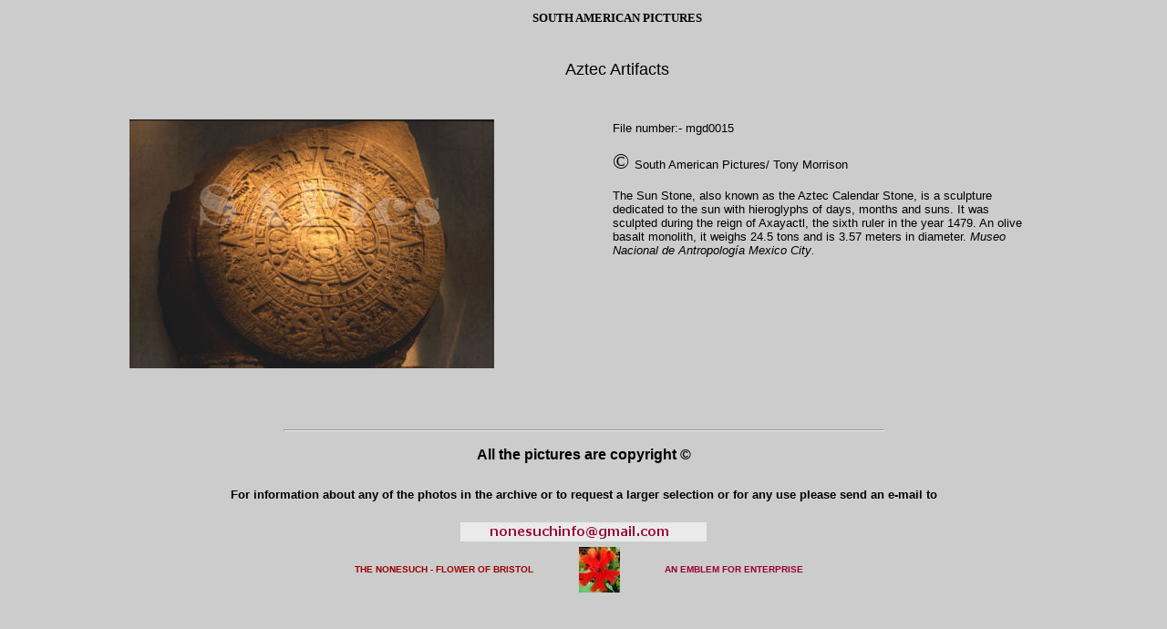

--- FILE ---
content_type: text/html
request_url: http://www.nonesuchexpeditions.com/South-American-Pictures/Archaeology_History/aztec-artifacts/artifacts3.htm
body_size: 1833
content:
<html>
<head>
<title>South American Pictures Aztec Artifacts collection</title>
<meta http-equiv="Content-Type" content="text/html; charset=iso-8859-1">
<meta name="html" content="content= aztec
author=marion morrison
copyright=south american pictures">
<meta name="keywords" content="aztec,south,american,pictures,marion,morrison,archaeology,history,mexico,artifacts,sun,stone,calendar,hieroglyphs">
<meta name="description" content="South American Pictures aztec artifacts collection">
</head>
<body bgcolor="#CCCCCC" text="#000000" link="#0099FF" vlink="#0099FF" alink="#0099FF">
<table width="80%" border="0" cellspacing="2" cellpadding="2" align="center"> 
<tr> <td width="12%" rowspan="2">&nbsp;</td><td width="7%" rowspan="2">&nbsp;</td><td width="69%"> 
<DIV ALIGN="CENTER"><b> <font size="2"> SOUTH AMERICAN PICTURES</font></b></DIV></td><td width="12%" rowspan="2"><font size="2"><a href="../../archaeology-history-index1.htm" target="_parent"> 
</a></font></td></tr> <tr> <td width="69%" height="90"> <div align="center"><font size="4" face="Verdana, Arial, Helvetica, sans-serif">Aztec 
Artifacts</font></div></td></tr> </table><table width="80%" border="0" cellspacing="5" cellpadding="2" align="center"> 
<tr> <td height="273" width="50%" valign="top"><img src="Artifactspix/mgd0015s2.jpg" width="400" height="273"></td><td height="273" bgcolor="#CCCCCC" width="50%" valign="top"> 
<table width="95%" border="0" cellspacing="0" cellpadding="2" align="right"> <tr> 
<td height="155" bgcolor="#CCCCCC" valign="top"> <p><font size="2" face="Verdana, Arial, Helvetica, sans-serif">File 
number:- mgd0015</font></p><p><font size="5">&copy; </font><font face="Verdana, Arial, Helvetica, sans-serif" size="2">South 
American Pictures/ Tony Morrison</font></p><p><font face="Verdana, Arial, Helvetica, sans-serif" size="2">The 
Sun Stone, also known as the Aztec Calendar Stone, is a sculpture dedicated to 
the sun with hieroglyphs of days, months and suns. It was sculpted during the 
reign of Axayactl, the sixth ruler in the year 1479. An olive basalt monolith, 
it weighs 24.5 tons and is 3.57 meters in diameter.<i> Museo Nacional de Antropolog&iacute;a 
Mexico City</i></font><font face="Verdana, Arial, Helvetica, sans-serif" size="1">.</font></p></td></tr> 
</table><p>&nbsp;</p><p>&nbsp;</p></td></tr> </table><p>&nbsp;</p><!-- #BeginLibraryItem "/Library/sap-new-footer.lbi" --><TABLE WIDTH="87%" BORDER="0" CELLSPACING="0" CELLPADDING="2" ALIGN="CENTER"> 
<TR> <TD HEIGHT="7"> <DIV ALIGN="center"> <HR ALIGN="center" WIDTH="60%"> <FONT SIZE="1" FACE="Verdana, Arial, Helvetica, sans-serif" COLOR="#333333"></FONT></DIV></TD></TR><TR><TD HEIGHT="32"><DIV ALIGN="CENTER"><FONT SIZE="4" FACE="Verdana, Arial, Helvetica, sans-serif"><B><FONT SIZE="3">All 
the pictures are copyright &copy;</FONT></B></FONT></DIV></TD></TR><TR><TD HEIGHT="56"><DIV ALIGN="CENTER"><FONT FACE="Verdana, Arial, Helvetica, sans-serif" SIZE="2"><B>For 
information about any of the photos in the archive or to request a larger selection 
or for any use please send an e-mail to</B></FONT></DIV></TD></TR> <TR> <TD> <DIV ALIGN="center"><IMG SRC="../../../graphics/nonesuchinfosap-b.jpg" WIDTH="270" HEIGHT="21"></DIV></TD></TR> 
<TR> <TD> <DIV ALIGN="center"> <TABLE WIDTH="99%" BORDER="0" CELLSPACING="1" CELLPADDING="1" ALIGN="center"> 
<TR> <TD WIDTH="45%"> <DIV ALIGN="right"><FONT SIZE="1" FACE="Verdana, Arial, Helvetica, sans-serif" COLOR="#990000"><B>THE 
NONESUCH - FLOWER OF BRISTO</B></FONT><FONT COLOR="#990000"><B><FONT SIZE="1" FACE="Verdana, Arial, Helvetica, sans-serif">L</FONT></B></FONT></DIV></TD><TD WIDTH="13%"> 
<DIV ALIGN="center"><IMG SRC="../../../graphics/nonesuch-c.jpg" WIDTH="45" HEIGHT="50"></DIV></TD><TD WIDTH="42%"><FONT SIZE="1" FACE="Verdana, Arial, Helvetica, sans-serif" COLOR="#990000"><B><FONT COLOR="#990033">AN 
EMBLEM FOR ENTERPRISE</FONT></B></FONT></TD></TR> </TABLE></DIV></TD></TR> </TABLE><DIV ALIGN="CENTER"></DIV><!-- #EndLibraryItem --><p>&nbsp;</p><p>&nbsp;</p><p>&nbsp;</p>
</body>
</html>
